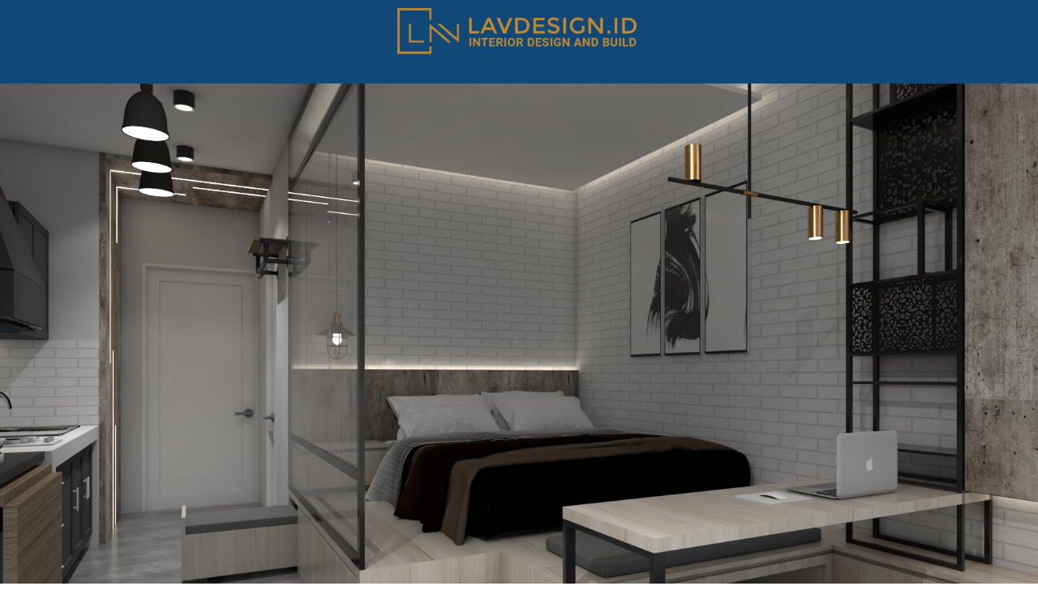

--- FILE ---
content_type: text/html; charset=UTF-8
request_url: https://lavdesign.id/promo-3/
body_size: 19249
content:
<!DOCTYPE html>
<html lang="en-US">
<head>
	<meta charset="UTF-8">
		<title>Promo 3 &#8211; lavdesign.id</title>
<meta name='robots' content='max-image-preview:large' />

<!-- Google Tag Manager for WordPress by gtm4wp.com -->
<script data-cfasync="false" data-pagespeed-no-defer type="text/javascript">
	var gtm4wp_datalayer_name = "dataLayer";
	var dataLayer = dataLayer || [];
</script>
<!-- End Google Tag Manager for WordPress by gtm4wp.com --><link rel='dns-prefetch' href='//www.googletagmanager.com' />
<link rel="alternate" type="application/rss+xml" title="lavdesign.id &raquo; Feed" href="https://lavdesign.id/feed/" />
<link rel="alternate" type="application/rss+xml" title="lavdesign.id &raquo; Comments Feed" href="https://lavdesign.id/comments/feed/" />
<link rel="alternate" title="oEmbed (JSON)" type="application/json+oembed" href="https://lavdesign.id/wp-json/oembed/1.0/embed?url=https%3A%2F%2Flavdesign.id%2Fpromo-3%2F" />
<link rel="alternate" title="oEmbed (XML)" type="text/xml+oembed" href="https://lavdesign.id/wp-json/oembed/1.0/embed?url=https%3A%2F%2Flavdesign.id%2Fpromo-3%2F&#038;format=xml" />
<style id='wp-img-auto-sizes-contain-inline-css' type='text/css'>
img:is([sizes=auto i],[sizes^="auto," i]){contain-intrinsic-size:3000px 1500px}
/*# sourceURL=wp-img-auto-sizes-contain-inline-css */
</style>

<style id='wp-emoji-styles-inline-css' type='text/css'>

	img.wp-smiley, img.emoji {
		display: inline !important;
		border: none !important;
		box-shadow: none !important;
		height: 1em !important;
		width: 1em !important;
		margin: 0 0.07em !important;
		vertical-align: -0.1em !important;
		background: none !important;
		padding: 0 !important;
	}
/*# sourceURL=wp-emoji-styles-inline-css */
</style>
<link rel='stylesheet' id='wp-block-library-css' href='https://lavdesign.id/wp-includes/css/dist/block-library/style.min.css?ver=6.9' type='text/css' media='all' />
<style id='global-styles-inline-css' type='text/css'>
:root{--wp--preset--aspect-ratio--square: 1;--wp--preset--aspect-ratio--4-3: 4/3;--wp--preset--aspect-ratio--3-4: 3/4;--wp--preset--aspect-ratio--3-2: 3/2;--wp--preset--aspect-ratio--2-3: 2/3;--wp--preset--aspect-ratio--16-9: 16/9;--wp--preset--aspect-ratio--9-16: 9/16;--wp--preset--color--black: #000000;--wp--preset--color--cyan-bluish-gray: #abb8c3;--wp--preset--color--white: #ffffff;--wp--preset--color--pale-pink: #f78da7;--wp--preset--color--vivid-red: #cf2e2e;--wp--preset--color--luminous-vivid-orange: #ff6900;--wp--preset--color--luminous-vivid-amber: #fcb900;--wp--preset--color--light-green-cyan: #7bdcb5;--wp--preset--color--vivid-green-cyan: #00d084;--wp--preset--color--pale-cyan-blue: #8ed1fc;--wp--preset--color--vivid-cyan-blue: #0693e3;--wp--preset--color--vivid-purple: #9b51e0;--wp--preset--gradient--vivid-cyan-blue-to-vivid-purple: linear-gradient(135deg,rgb(6,147,227) 0%,rgb(155,81,224) 100%);--wp--preset--gradient--light-green-cyan-to-vivid-green-cyan: linear-gradient(135deg,rgb(122,220,180) 0%,rgb(0,208,130) 100%);--wp--preset--gradient--luminous-vivid-amber-to-luminous-vivid-orange: linear-gradient(135deg,rgb(252,185,0) 0%,rgb(255,105,0) 100%);--wp--preset--gradient--luminous-vivid-orange-to-vivid-red: linear-gradient(135deg,rgb(255,105,0) 0%,rgb(207,46,46) 100%);--wp--preset--gradient--very-light-gray-to-cyan-bluish-gray: linear-gradient(135deg,rgb(238,238,238) 0%,rgb(169,184,195) 100%);--wp--preset--gradient--cool-to-warm-spectrum: linear-gradient(135deg,rgb(74,234,220) 0%,rgb(151,120,209) 20%,rgb(207,42,186) 40%,rgb(238,44,130) 60%,rgb(251,105,98) 80%,rgb(254,248,76) 100%);--wp--preset--gradient--blush-light-purple: linear-gradient(135deg,rgb(255,206,236) 0%,rgb(152,150,240) 100%);--wp--preset--gradient--blush-bordeaux: linear-gradient(135deg,rgb(254,205,165) 0%,rgb(254,45,45) 50%,rgb(107,0,62) 100%);--wp--preset--gradient--luminous-dusk: linear-gradient(135deg,rgb(255,203,112) 0%,rgb(199,81,192) 50%,rgb(65,88,208) 100%);--wp--preset--gradient--pale-ocean: linear-gradient(135deg,rgb(255,245,203) 0%,rgb(182,227,212) 50%,rgb(51,167,181) 100%);--wp--preset--gradient--electric-grass: linear-gradient(135deg,rgb(202,248,128) 0%,rgb(113,206,126) 100%);--wp--preset--gradient--midnight: linear-gradient(135deg,rgb(2,3,129) 0%,rgb(40,116,252) 100%);--wp--preset--font-size--small: 13px;--wp--preset--font-size--medium: 20px;--wp--preset--font-size--large: 36px;--wp--preset--font-size--x-large: 42px;--wp--preset--spacing--20: 0.44rem;--wp--preset--spacing--30: 0.67rem;--wp--preset--spacing--40: 1rem;--wp--preset--spacing--50: 1.5rem;--wp--preset--spacing--60: 2.25rem;--wp--preset--spacing--70: 3.38rem;--wp--preset--spacing--80: 5.06rem;--wp--preset--shadow--natural: 6px 6px 9px rgba(0, 0, 0, 0.2);--wp--preset--shadow--deep: 12px 12px 50px rgba(0, 0, 0, 0.4);--wp--preset--shadow--sharp: 6px 6px 0px rgba(0, 0, 0, 0.2);--wp--preset--shadow--outlined: 6px 6px 0px -3px rgb(255, 255, 255), 6px 6px rgb(0, 0, 0);--wp--preset--shadow--crisp: 6px 6px 0px rgb(0, 0, 0);}:where(.is-layout-flex){gap: 0.5em;}:where(.is-layout-grid){gap: 0.5em;}body .is-layout-flex{display: flex;}.is-layout-flex{flex-wrap: wrap;align-items: center;}.is-layout-flex > :is(*, div){margin: 0;}body .is-layout-grid{display: grid;}.is-layout-grid > :is(*, div){margin: 0;}:where(.wp-block-columns.is-layout-flex){gap: 2em;}:where(.wp-block-columns.is-layout-grid){gap: 2em;}:where(.wp-block-post-template.is-layout-flex){gap: 1.25em;}:where(.wp-block-post-template.is-layout-grid){gap: 1.25em;}.has-black-color{color: var(--wp--preset--color--black) !important;}.has-cyan-bluish-gray-color{color: var(--wp--preset--color--cyan-bluish-gray) !important;}.has-white-color{color: var(--wp--preset--color--white) !important;}.has-pale-pink-color{color: var(--wp--preset--color--pale-pink) !important;}.has-vivid-red-color{color: var(--wp--preset--color--vivid-red) !important;}.has-luminous-vivid-orange-color{color: var(--wp--preset--color--luminous-vivid-orange) !important;}.has-luminous-vivid-amber-color{color: var(--wp--preset--color--luminous-vivid-amber) !important;}.has-light-green-cyan-color{color: var(--wp--preset--color--light-green-cyan) !important;}.has-vivid-green-cyan-color{color: var(--wp--preset--color--vivid-green-cyan) !important;}.has-pale-cyan-blue-color{color: var(--wp--preset--color--pale-cyan-blue) !important;}.has-vivid-cyan-blue-color{color: var(--wp--preset--color--vivid-cyan-blue) !important;}.has-vivid-purple-color{color: var(--wp--preset--color--vivid-purple) !important;}.has-black-background-color{background-color: var(--wp--preset--color--black) !important;}.has-cyan-bluish-gray-background-color{background-color: var(--wp--preset--color--cyan-bluish-gray) !important;}.has-white-background-color{background-color: var(--wp--preset--color--white) !important;}.has-pale-pink-background-color{background-color: var(--wp--preset--color--pale-pink) !important;}.has-vivid-red-background-color{background-color: var(--wp--preset--color--vivid-red) !important;}.has-luminous-vivid-orange-background-color{background-color: var(--wp--preset--color--luminous-vivid-orange) !important;}.has-luminous-vivid-amber-background-color{background-color: var(--wp--preset--color--luminous-vivid-amber) !important;}.has-light-green-cyan-background-color{background-color: var(--wp--preset--color--light-green-cyan) !important;}.has-vivid-green-cyan-background-color{background-color: var(--wp--preset--color--vivid-green-cyan) !important;}.has-pale-cyan-blue-background-color{background-color: var(--wp--preset--color--pale-cyan-blue) !important;}.has-vivid-cyan-blue-background-color{background-color: var(--wp--preset--color--vivid-cyan-blue) !important;}.has-vivid-purple-background-color{background-color: var(--wp--preset--color--vivid-purple) !important;}.has-black-border-color{border-color: var(--wp--preset--color--black) !important;}.has-cyan-bluish-gray-border-color{border-color: var(--wp--preset--color--cyan-bluish-gray) !important;}.has-white-border-color{border-color: var(--wp--preset--color--white) !important;}.has-pale-pink-border-color{border-color: var(--wp--preset--color--pale-pink) !important;}.has-vivid-red-border-color{border-color: var(--wp--preset--color--vivid-red) !important;}.has-luminous-vivid-orange-border-color{border-color: var(--wp--preset--color--luminous-vivid-orange) !important;}.has-luminous-vivid-amber-border-color{border-color: var(--wp--preset--color--luminous-vivid-amber) !important;}.has-light-green-cyan-border-color{border-color: var(--wp--preset--color--light-green-cyan) !important;}.has-vivid-green-cyan-border-color{border-color: var(--wp--preset--color--vivid-green-cyan) !important;}.has-pale-cyan-blue-border-color{border-color: var(--wp--preset--color--pale-cyan-blue) !important;}.has-vivid-cyan-blue-border-color{border-color: var(--wp--preset--color--vivid-cyan-blue) !important;}.has-vivid-purple-border-color{border-color: var(--wp--preset--color--vivid-purple) !important;}.has-vivid-cyan-blue-to-vivid-purple-gradient-background{background: var(--wp--preset--gradient--vivid-cyan-blue-to-vivid-purple) !important;}.has-light-green-cyan-to-vivid-green-cyan-gradient-background{background: var(--wp--preset--gradient--light-green-cyan-to-vivid-green-cyan) !important;}.has-luminous-vivid-amber-to-luminous-vivid-orange-gradient-background{background: var(--wp--preset--gradient--luminous-vivid-amber-to-luminous-vivid-orange) !important;}.has-luminous-vivid-orange-to-vivid-red-gradient-background{background: var(--wp--preset--gradient--luminous-vivid-orange-to-vivid-red) !important;}.has-very-light-gray-to-cyan-bluish-gray-gradient-background{background: var(--wp--preset--gradient--very-light-gray-to-cyan-bluish-gray) !important;}.has-cool-to-warm-spectrum-gradient-background{background: var(--wp--preset--gradient--cool-to-warm-spectrum) !important;}.has-blush-light-purple-gradient-background{background: var(--wp--preset--gradient--blush-light-purple) !important;}.has-blush-bordeaux-gradient-background{background: var(--wp--preset--gradient--blush-bordeaux) !important;}.has-luminous-dusk-gradient-background{background: var(--wp--preset--gradient--luminous-dusk) !important;}.has-pale-ocean-gradient-background{background: var(--wp--preset--gradient--pale-ocean) !important;}.has-electric-grass-gradient-background{background: var(--wp--preset--gradient--electric-grass) !important;}.has-midnight-gradient-background{background: var(--wp--preset--gradient--midnight) !important;}.has-small-font-size{font-size: var(--wp--preset--font-size--small) !important;}.has-medium-font-size{font-size: var(--wp--preset--font-size--medium) !important;}.has-large-font-size{font-size: var(--wp--preset--font-size--large) !important;}.has-x-large-font-size{font-size: var(--wp--preset--font-size--x-large) !important;}
/*# sourceURL=global-styles-inline-css */
</style>

<style id='classic-theme-styles-inline-css' type='text/css'>
/*! This file is auto-generated */
.wp-block-button__link{color:#fff;background-color:#32373c;border-radius:9999px;box-shadow:none;text-decoration:none;padding:calc(.667em + 2px) calc(1.333em + 2px);font-size:1.125em}.wp-block-file__button{background:#32373c;color:#fff;text-decoration:none}
/*# sourceURL=/wp-includes/css/classic-themes.min.css */
</style>
<link rel='stylesheet' id='hello-elementor-css' href='https://lavdesign.id/wp-content/themes/hello-elementor/style.min.css?ver=2.3.1' type='text/css' media='all' />
<link rel='stylesheet' id='hello-elementor-theme-style-css' href='https://lavdesign.id/wp-content/themes/hello-elementor/theme.min.css?ver=2.3.1' type='text/css' media='all' />
<link rel='stylesheet' id='elementor-icons-ekiticons-css' href='https://lavdesign.id/wp-content/plugins/elementskit-lite/modules/elementskit-icon-pack/assets/css/ekiticons.css?ver=2.5.5' type='text/css' media='all' />
<link rel='stylesheet' id='elementor-icons-css' href='https://lavdesign.id/wp-content/plugins/elementor/assets/lib/eicons/css/elementor-icons.min.css?ver=5.11.0' type='text/css' media='all' />
<link rel='stylesheet' id='elementor-animations-css' href='https://lavdesign.id/wp-content/plugins/elementor/assets/lib/animations/animations.min.css?ver=3.1.4' type='text/css' media='all' />
<link rel='stylesheet' id='elementor-frontend-css' href='https://lavdesign.id/wp-content/plugins/elementor/assets/css/frontend.min.css?ver=3.1.4' type='text/css' media='all' />
<link rel='stylesheet' id='elementor-post-6-css' href='https://lavdesign.id/wp-content/uploads/elementor/css/post-6.css?ver=1615783817' type='text/css' media='all' />
<link rel='stylesheet' id='elementor-pro-css' href='https://lavdesign.id/wp-content/plugins/elementor-pro/assets/css/frontend.min.css?ver=3.0.9' type='text/css' media='all' />
<link rel='stylesheet' id='eihe-front-style-css' href='https://lavdesign.id/wp-content/plugins/image-hover-effects-addon-for-elementor/assets/style.min.css?ver=1.3.3' type='text/css' media='all' />
<link rel='stylesheet' id='elementor-global-css' href='https://lavdesign.id/wp-content/uploads/elementor/css/global.css?ver=1615783817' type='text/css' media='all' />
<link rel='stylesheet' id='elementor-post-1515-css' href='https://lavdesign.id/wp-content/uploads/elementor/css/post-1515.css?ver=1631695348' type='text/css' media='all' />
<link rel='stylesheet' id='ekit-widget-styles-css' href='https://lavdesign.id/wp-content/plugins/elementskit-lite/widgets/init/assets/css/widget-styles.css?ver=2.5.5' type='text/css' media='all' />
<link rel='stylesheet' id='ekit-responsive-css' href='https://lavdesign.id/wp-content/plugins/elementskit-lite/widgets/init/assets/css/responsive.css?ver=2.5.5' type='text/css' media='all' />
<link rel='stylesheet' id='google-fonts-1-css' href='https://fonts.googleapis.com/css?family=Montserrat%3A100%2C100italic%2C200%2C200italic%2C300%2C300italic%2C400%2C400italic%2C500%2C500italic%2C600%2C600italic%2C700%2C700italic%2C800%2C800italic%2C900%2C900italic%7CRoboto+Slab%3A100%2C100italic%2C200%2C200italic%2C300%2C300italic%2C400%2C400italic%2C500%2C500italic%2C600%2C600italic%2C700%2C700italic%2C800%2C800italic%2C900%2C900italic%7CRoboto%3A100%2C100italic%2C200%2C200italic%2C300%2C300italic%2C400%2C400italic%2C500%2C500italic%2C600%2C600italic%2C700%2C700italic%2C800%2C800italic%2C900%2C900italic&#038;ver=6.9' type='text/css' media='all' />
<link rel='stylesheet' id='elementor-icons-shared-0-css' href='https://lavdesign.id/wp-content/plugins/elementor/assets/lib/font-awesome/css/fontawesome.min.css?ver=5.15.1' type='text/css' media='all' />
<link rel='stylesheet' id='elementor-icons-fa-regular-css' href='https://lavdesign.id/wp-content/plugins/elementor/assets/lib/font-awesome/css/regular.min.css?ver=5.15.1' type='text/css' media='all' />
<link rel='stylesheet' id='elementor-icons-fa-solid-css' href='https://lavdesign.id/wp-content/plugins/elementor/assets/lib/font-awesome/css/solid.min.css?ver=5.15.1' type='text/css' media='all' />
<script type="text/javascript" src="https://lavdesign.id/wp-includes/js/jquery/jquery.min.js?ver=3.7.1" id="jquery-core-js"></script>
<script type="text/javascript" src="https://lavdesign.id/wp-includes/js/jquery/jquery-migrate.min.js?ver=3.4.1" id="jquery-migrate-js"></script>
<link rel="https://api.w.org/" href="https://lavdesign.id/wp-json/" /><link rel="alternate" title="JSON" type="application/json" href="https://lavdesign.id/wp-json/wp/v2/pages/1515" /><link rel="EditURI" type="application/rsd+xml" title="RSD" href="https://lavdesign.id/xmlrpc.php?rsd" />
<meta name="generator" content="WordPress 6.9" />
<link rel="canonical" href="https://lavdesign.id/promo-3/" />
<link rel='shortlink' href='https://lavdesign.id/?p=1515' />
<meta name="generator" content="Site Kit by Google 1.136.0" />
<!--BEGIN: TRACKING CODE MANAGER BY INTELLYWP.COM IN HEAD//-->
<!-- Meta Pixel Code -->
<script>
!function(f,b,e,v,n,t,s)
{if(f.fbq)return;n=f.fbq=function(){n.callMethod?
n.callMethod.apply(n,arguments):n.queue.push(arguments)};
if(!f._fbq)f._fbq=n;n.push=n;n.loaded=!0;n.version='2.0';
n.queue=[];t=b.createElement(e);t.async=!0;
t.src=v;s=b.getElementsByTagName(e)[0];
s.parentNode.insertBefore(t,s)}(window, document,'script',
'https://connect.facebook.net/en_US/fbevents.js');
fbq('init', '3349286608632603');
fbq('track', 'PageView');
</script>
<noscript><img height="1" width="1" style="display:none"
src="https://www.facebook.com/tr?id=3349286608632603&ev=PageView&noscript=1"
/></noscript>
<!-- End Meta Pixel Code -->
<!-- Meta Pixel Code -->
<script>
!function(f,b,e,v,n,t,s)
{if(f.fbq)return;n=f.fbq=function(){n.callMethod?
n.callMethod.apply(n,arguments):n.queue.push(arguments)};
if(!f._fbq)f._fbq=n;n.push=n;n.loaded=!0;n.version='2.0';
n.queue=[];t=b.createElement(e);t.async=!0;
t.src=v;s=b.getElementsByTagName(e)[0];
s.parentNode.insertBefore(t,s)}(window, document,'script',
'https://connect.facebook.net/en_US/fbevents.js');
fbq('init', '2796589477331482');
fbq('track', 'PageView');
</script>
<noscript><img height="1" width="1" style="display:none"
src="https://www.facebook.com/tr?id=2796589477331482&ev=PageView&noscript=1"
/></noscript>
<!-- End Meta Pixel Code -->
<!-- Meta Pixel Code -->
<script>
!function(f,b,e,v,n,t,s)
{if(f.fbq)return;n=f.fbq=function(){n.callMethod?
n.callMethod.apply(n,arguments):n.queue.push(arguments)};
if(!f._fbq)f._fbq=n;n.push=n;n.loaded=!0;n.version='2.0';
n.queue=[];t=b.createElement(e);t.async=!0;
t.src=v;s=b.getElementsByTagName(e)[0];
s.parentNode.insertBefore(t,s)}(window, document,'script',
'https://connect.facebook.net/en_US/fbevents.js');
fbq('init', '168041405422483');
fbq('track', 'PageView');
</script>
<noscript><img height="1" width="1" style="display:none"
src="https://www.facebook.com/tr?id=168041405422483&ev=PageView&noscript=1"
/></noscript>
<!-- End Meta Pixel Code -->
<!--END: https://wordpress.org/plugins/tracking-code-manager IN HEAD//-->
<!-- Google Tag Manager for WordPress by gtm4wp.com -->
<!-- GTM Container placement set to manual -->
<script data-cfasync="false" data-pagespeed-no-defer type="text/javascript">
	const console_cmd = console.warn || console.log;
	var dataLayer_content = {"pagePostType":"page","pagePostType2":"single-page","pagePostAuthor":"lavdsign@gmail.com"};
	dataLayer.push( dataLayer_content );
</script>
<script data-cfasync="false">
(function(w,d,s,l,i){w[l]=w[l]||[];w[l].push({'gtm.start':
new Date().getTime(),event:'gtm.js'});var f=d.getElementsByTagName(s)[0],
j=d.createElement(s),dl=l!='dataLayer'?'&l='+l:'';j.async=true;j.src=
'//www.googletagmanager.com/gtm.'+'js?id='+i+dl;f.parentNode.insertBefore(j,f);
})(window,document,'script','dataLayer','GTM-NCH57MR');
</script>
<!-- End Google Tag Manager -->
<!-- End Google Tag Manager for WordPress by gtm4wp.com --><meta name="generator" content="Powered by Slider Revolution 6.5.19 - responsive, Mobile-Friendly Slider Plugin for WordPress with comfortable drag and drop interface." />
<link rel="icon" href="https://lavdesign.id/wp-content/uploads/2021/03/cropped-Site-32x32.png" sizes="32x32" />
<link rel="icon" href="https://lavdesign.id/wp-content/uploads/2021/03/cropped-Site-192x192.png" sizes="192x192" />
<link rel="apple-touch-icon" href="https://lavdesign.id/wp-content/uploads/2021/03/cropped-Site-180x180.png" />
<meta name="msapplication-TileImage" content="https://lavdesign.id/wp-content/uploads/2021/03/cropped-Site-270x270.png" />
<script>function setREVStartSize(e){
			//window.requestAnimationFrame(function() {
				window.RSIW = window.RSIW===undefined ? window.innerWidth : window.RSIW;
				window.RSIH = window.RSIH===undefined ? window.innerHeight : window.RSIH;
				try {
					var pw = document.getElementById(e.c).parentNode.offsetWidth,
						newh;
					pw = pw===0 || isNaN(pw) ? window.RSIW : pw;
					e.tabw = e.tabw===undefined ? 0 : parseInt(e.tabw);
					e.thumbw = e.thumbw===undefined ? 0 : parseInt(e.thumbw);
					e.tabh = e.tabh===undefined ? 0 : parseInt(e.tabh);
					e.thumbh = e.thumbh===undefined ? 0 : parseInt(e.thumbh);
					e.tabhide = e.tabhide===undefined ? 0 : parseInt(e.tabhide);
					e.thumbhide = e.thumbhide===undefined ? 0 : parseInt(e.thumbhide);
					e.mh = e.mh===undefined || e.mh=="" || e.mh==="auto" ? 0 : parseInt(e.mh,0);
					if(e.layout==="fullscreen" || e.l==="fullscreen")
						newh = Math.max(e.mh,window.RSIH);
					else{
						e.gw = Array.isArray(e.gw) ? e.gw : [e.gw];
						for (var i in e.rl) if (e.gw[i]===undefined || e.gw[i]===0) e.gw[i] = e.gw[i-1];
						e.gh = e.el===undefined || e.el==="" || (Array.isArray(e.el) && e.el.length==0)? e.gh : e.el;
						e.gh = Array.isArray(e.gh) ? e.gh : [e.gh];
						for (var i in e.rl) if (e.gh[i]===undefined || e.gh[i]===0) e.gh[i] = e.gh[i-1];
											
						var nl = new Array(e.rl.length),
							ix = 0,
							sl;
						e.tabw = e.tabhide>=pw ? 0 : e.tabw;
						e.thumbw = e.thumbhide>=pw ? 0 : e.thumbw;
						e.tabh = e.tabhide>=pw ? 0 : e.tabh;
						e.thumbh = e.thumbhide>=pw ? 0 : e.thumbh;
						for (var i in e.rl) nl[i] = e.rl[i]<window.RSIW ? 0 : e.rl[i];
						sl = nl[0];
						for (var i in nl) if (sl>nl[i] && nl[i]>0) { sl = nl[i]; ix=i;}
						var m = pw>(e.gw[ix]+e.tabw+e.thumbw) ? 1 : (pw-(e.tabw+e.thumbw)) / (e.gw[ix]);
						newh =  (e.gh[ix] * m) + (e.tabh + e.thumbh);
					}
					var el = document.getElementById(e.c);
					if (el!==null && el) el.style.height = newh+"px";
					el = document.getElementById(e.c+"_wrapper");
					if (el!==null && el) {
						el.style.height = newh+"px";
						el.style.display = "block";
					}
				} catch(e){
					console.log("Failure at Presize of Slider:" + e)
				}
			//});
		  };</script>
		<style type="text/css" id="wp-custom-css">
			.page-id-1502 .site-header{
display: none!important;
}		</style>
			<meta name="viewport" content="width=device-width, initial-scale=1.0, viewport-fit=cover" /><link rel='stylesheet' id='elementor-gallery-css' href='https://lavdesign.id/wp-content/plugins/elementor/assets/lib/e-gallery/css/e-gallery.min.css?ver=1.2.0' type='text/css' media='all' />
<link rel='stylesheet' id='rs-plugin-settings-css' href='https://lavdesign.id/wp-content/plugins/revslider/public/assets/css/rs6.css?ver=6.5.19' type='text/css' media='all' />
<style id='rs-plugin-settings-inline-css' type='text/css'>
#rs-demo-id {}
/*# sourceURL=rs-plugin-settings-inline-css */
</style>
</head>
<body class="wp-singular page-template page-template-elementor_canvas page page-id-1515 wp-custom-logo wp-theme-hello-elementor elementor-default elementor-template-canvas elementor-kit-6 elementor-page elementor-page-1515">
	
<!-- GTM Container placement set to manual -->
<!-- Google Tag Manager (noscript) -->
<noscript><iframe src="https://www.googletagmanager.com/ns.html?id=GTM-NCH57MR"
height="0" width="0" style="display:none;visibility:hidden" aria-hidden="true"></iframe></noscript>
<!-- End Google Tag Manager (noscript) -->
<!-- GTM Container placement set to manual -->
<!-- Google Tag Manager (noscript) -->		<div data-elementor-type="wp-page" data-elementor-id="1515" class="elementor elementor-1515" data-elementor-settings="[]">
							<div class="elementor-section-wrap">
							<section class="elementor-section elementor-top-section elementor-element elementor-element-8347adc elementor-section-height-min-height elementor-section-boxed elementor-section-height-default elementor-section-items-middle" data-id="8347adc" data-element_type="section" data-settings="{&quot;background_background&quot;:&quot;classic&quot;}">
						<div class="elementor-container elementor-column-gap-default">
					<div class="elementor-column elementor-col-100 elementor-top-column elementor-element elementor-element-2aefd52" data-id="2aefd52" data-element_type="column">
			<div class="elementor-widget-wrap elementor-element-populated">
								<div class="elementor-element elementor-element-a62ecc1 elementor-widget elementor-widget-image" data-id="a62ecc1" data-element_type="widget" data-widget_type="image.default">
				<div class="elementor-widget-container">
					<div class="elementor-image">
										<img decoding="async" width="300" height="63" src="https://lavdesign.id/wp-content/uploads/2021/03/LogoLav3-300x63.png" class="attachment-medium size-medium" alt="" srcset="https://lavdesign.id/wp-content/uploads/2021/03/LogoLav3-300x63.png 300w, https://lavdesign.id/wp-content/uploads/2021/03/LogoLav3-768x162.png 768w, https://lavdesign.id/wp-content/uploads/2021/03/LogoLav3.png 1000w" sizes="(max-width: 300px) 100vw, 300px" />											</div>
				</div>
				</div>
				<div class="elementor-element elementor-element-0b295a9 elementor-widget elementor-widget-html" data-id="0b295a9" data-element_type="widget" data-widget_type="html.default">
				<div class="elementor-widget-container">
			<!-- Facebook Pixel Code -->
<script>
  !function(f,b,e,v,n,t,s)
  {if(f.fbq)return;n=f.fbq=function(){n.callMethod?
  n.callMethod.apply(n,arguments):n.queue.push(arguments)};
  if(!f._fbq)f._fbq=n;n.push=n;n.loaded=!0;n.version='2.0';
  n.queue=[];t=b.createElement(e);t.async=!0;
  t.src=v;s=b.getElementsByTagName(e)[0];
  s.parentNode.insertBefore(t,s)}(window, document,'script',
  'https://connect.facebook.net/en_US/fbevents.js');
  fbq('init', '986891635405675');
  fbq('track', 'PageView');
  fbq('track', 'ViewContent');
</script>
<noscript><img decoding="async" height="1" width="1" style="display:none"
  src="https://www.facebook.com/tr?id=986891635405675&ev=PageView&noscript=1"
/></noscript>
<!-- End Facebook Pixel Code -->
		</div>
				</div>
					</div>
		</div>
							</div>
		</section>
				<section class="elementor-section elementor-top-section elementor-element elementor-element-84b31ae elementor-section-full_width elementor-section-height-min-height elementor-section-height-default elementor-section-items-middle" data-id="84b31ae" data-element_type="section" data-settings="{&quot;background_background&quot;:&quot;slideshow&quot;,&quot;background_slideshow_gallery&quot;:[{&quot;id&quot;:1531,&quot;url&quot;:&quot;http:\/\/lavdesign.id\/wp-content\/uploads\/2021\/07\/Promo-3-1.png&quot;},{&quot;id&quot;:1532,&quot;url&quot;:&quot;http:\/\/lavdesign.id\/wp-content\/uploads\/2021\/07\/Promo-3-2.png&quot;},{&quot;id&quot;:1533,&quot;url&quot;:&quot;http:\/\/lavdesign.id\/wp-content\/uploads\/2021\/07\/Promo-3-3.png&quot;},{&quot;id&quot;:1534,&quot;url&quot;:&quot;http:\/\/lavdesign.id\/wp-content\/uploads\/2021\/07\/Promo-3-4.png&quot;},{&quot;id&quot;:1535,&quot;url&quot;:&quot;http:\/\/lavdesign.id\/wp-content\/uploads\/2021\/07\/Promo-3-5.png&quot;}],&quot;background_slideshow_slide_duration&quot;:6000,&quot;background_slideshow_slide_transition&quot;:&quot;slide_right&quot;,&quot;background_slideshow_transition_duration&quot;:1000,&quot;background_slideshow_loop&quot;:&quot;yes&quot;}">
							<div class="elementor-background-overlay"></div>
							<div class="elementor-container elementor-column-gap-default">
					<div class="elementor-column elementor-col-100 elementor-top-column elementor-element elementor-element-92dea96" data-id="92dea96" data-element_type="column">
			<div class="elementor-widget-wrap">
									</div>
		</div>
							</div>
		</section>
				<section class="elementor-section elementor-top-section elementor-element elementor-element-56bb694 elementor-section-boxed elementor-section-height-default elementor-section-height-default" data-id="56bb694" data-element_type="section">
						<div class="elementor-container elementor-column-gap-default">
					<div class="elementor-column elementor-col-100 elementor-top-column elementor-element elementor-element-cb69206" data-id="cb69206" data-element_type="column">
			<div class="elementor-widget-wrap elementor-element-populated">
								<div class="elementor-element elementor-element-2e7e851 elementor-widget elementor-widget-heading" data-id="2e7e851" data-element_type="widget" data-widget_type="heading.default">
				<div class="elementor-widget-container">
			<h3 class="elementor-heading-title elementor-size-default">PROMO SPECIAL DI BULAN INI</h3>		</div>
				</div>
				<div class="elementor-element elementor-element-8f7376d elementor-headline--style-highlight elementor-widget elementor-widget-animated-headline" data-id="8f7376d" data-element_type="widget" data-settings="{&quot;highlighted_text&quot;:&quot;20 JUTA&quot;,&quot;headline_style&quot;:&quot;highlight&quot;,&quot;marker&quot;:&quot;circle&quot;}" data-widget_type="animated-headline.default">
				<div class="elementor-widget-container">
					<h2 class="elementor-headline">
							<span class="elementor-headline-plain-text elementor-headline-text-wrapper">DISC. LEBIH DARI</span>
						<span class="elementor-headline-dynamic-wrapper elementor-headline-text-wrapper"></span>
							<span class="elementor-headline-plain-text elementor-headline-text-wrapper"><BR>DENGAN GARANSI MUTU 10 THN</span>
					</h2>
				</div>
				</div>
				<div class="elementor-element elementor-element-7587c3a elementor-mobile-align-center elementor-align-center elementor-widget elementor-widget-button" data-id="7587c3a" data-element_type="widget" data-widget_type="button.default">
				<div class="elementor-widget-container">
					<div class="elementor-button-wrapper">
			<a href="#register" class="elementor-button-link elementor-button elementor-size-sm" role="button">
						<span class="elementor-button-content-wrapper">
						<span class="elementor-button-text">REGISTRASI SEKARANG</span>
		</span>
					</a>
		</div>
				</div>
				</div>
					</div>
		</div>
							</div>
		</section>
				<section class="elementor-section elementor-top-section elementor-element elementor-element-a8d660d elementor-section-height-min-height elementor-section-boxed elementor-section-height-default elementor-section-items-middle" data-id="a8d660d" data-element_type="section" data-settings="{&quot;background_background&quot;:&quot;classic&quot;}">
						<div class="elementor-container elementor-column-gap-default">
					<div class="elementor-column elementor-col-100 elementor-top-column elementor-element elementor-element-0b7fa21" data-id="0b7fa21" data-element_type="column">
			<div class="elementor-widget-wrap elementor-element-populated">
								<div class="elementor-element elementor-element-af3b401 elementor-widget elementor-widget-heading" data-id="af3b401" data-element_type="widget" data-widget_type="heading.default">
				<div class="elementor-widget-container">
			<h2 class="elementor-heading-title elementor-size-default">Mengapa LAV Design?</h2>		</div>
				</div>
				<section class="elementor-section elementor-inner-section elementor-element elementor-element-8d8af45 elementor-section-boxed elementor-section-height-default elementor-section-height-default" data-id="8d8af45" data-element_type="section">
						<div class="elementor-container elementor-column-gap-default">
					<div class="elementor-column elementor-col-25 elementor-inner-column elementor-element elementor-element-704060a" data-id="704060a" data-element_type="column">
			<div class="elementor-widget-wrap elementor-element-populated">
								<div class="elementor-element elementor-element-f41b641 elementor-view-default elementor-position-top elementor-vertical-align-top elementor-widget elementor-widget-icon-box" data-id="f41b641" data-element_type="widget" data-widget_type="icon-box.default">
				<div class="elementor-widget-container">
					<div class="elementor-icon-box-wrapper">
						<div class="elementor-icon-box-icon">
				<span class="elementor-icon elementor-animation-" >
				<i aria-hidden="true" class="far fa-calendar-check"></i>				</span>
			</div>
						<div class="elementor-icon-box-content">
				<h4 class="elementor-icon-box-title">
					<span >JAMINAN 6 MINGGU SELESAI</span>
				</h4>
								<p class="elementor-icon-box-description">Setelah finalisasi desain, rumah Anda akan siap dihuni dalam 6 minggu atau LAVDesign.id akan memberikan diskon tambahan.*</p>
							</div>
		</div>
				</div>
				</div>
					</div>
		</div>
				<div class="elementor-column elementor-col-25 elementor-inner-column elementor-element elementor-element-8e99881" data-id="8e99881" data-element_type="column">
			<div class="elementor-widget-wrap elementor-element-populated">
								<div class="elementor-element elementor-element-834879f elementor-view-default elementor-position-top elementor-vertical-align-top elementor-widget elementor-widget-icon-box" data-id="834879f" data-element_type="widget" data-widget_type="icon-box.default">
				<div class="elementor-widget-container">
					<div class="elementor-icon-box-wrapper">
						<div class="elementor-icon-box-icon">
				<span class="elementor-icon elementor-animation-" >
				<i aria-hidden="true" class="fas fa-thumbs-up"></i>				</span>
			</div>
						<div class="elementor-icon-box-content">
				<h4 class="elementor-icon-box-title">
					<span >GARANSI 10 TAHUN</span>
				</h4>
								<p class="elementor-icon-box-description"><br><br>Hanya LAVDesign.id yang memberikan garansi 10 tahun untuk seluruh custom furnitur kami. **</p>
							</div>
		</div>
				</div>
				</div>
					</div>
		</div>
				<div class="elementor-column elementor-col-25 elementor-inner-column elementor-element elementor-element-d0d255b" data-id="d0d255b" data-element_type="column">
			<div class="elementor-widget-wrap elementor-element-populated">
								<div class="elementor-element elementor-element-c542e92 elementor-view-default elementor-position-top elementor-vertical-align-top elementor-widget elementor-widget-icon-box" data-id="c542e92" data-element_type="widget" data-widget_type="icon-box.default">
				<div class="elementor-widget-container">
					<div class="elementor-icon-box-wrapper">
						<div class="elementor-icon-box-icon">
				<span class="elementor-icon elementor-animation-" >
				<i aria-hidden="true" class="far fa-credit-card"></i>				</span>
			</div>
						<div class="elementor-icon-box-content">
				<h4 class="elementor-icon-box-title">
					<span >SISTEM PEMBAYARAN CICILAN</span>
				</h4>
								<p class="elementor-icon-box-description">LAVDesign.id menghadirkan metode cicilan untuk memudahkan Anda mewujudkan hunian impian Anda.</p>
							</div>
		</div>
				</div>
				</div>
					</div>
		</div>
				<div class="elementor-column elementor-col-25 elementor-inner-column elementor-element elementor-element-6322fee" data-id="6322fee" data-element_type="column">
			<div class="elementor-widget-wrap elementor-element-populated">
								<div class="elementor-element elementor-element-343f852 elementor-view-default elementor-position-top elementor-vertical-align-top elementor-widget elementor-widget-icon-box" data-id="343f852" data-element_type="widget" data-widget_type="icon-box.default">
				<div class="elementor-widget-container">
					<div class="elementor-icon-box-wrapper">
						<div class="elementor-icon-box-icon">
				<span class="elementor-icon elementor-animation-" >
				<i aria-hidden="true" class="far fa-eye"></i>				</span>
			</div>
						<div class="elementor-icon-box-content">
				<h4 class="elementor-icon-box-title">
					<span >HARGA TRANSPARAN</span>
				</h4>
								<p class="elementor-icon-box-description"><br>No Hidden Fees. LAVDesign.id akan selalu merinci tiap item pekerjaan secara jelas dengan harga yang kompetitif.</p>
							</div>
		</div>
				</div>
				</div>
					</div>
		</div>
							</div>
		</section>
				<section class="elementor-section elementor-inner-section elementor-element elementor-element-c85efb3 elementor-section-boxed elementor-section-height-default elementor-section-height-default" data-id="c85efb3" data-element_type="section">
						<div class="elementor-container elementor-column-gap-default">
					<div class="elementor-column elementor-col-25 elementor-inner-column elementor-element elementor-element-0a0ff3e" data-id="0a0ff3e" data-element_type="column">
			<div class="elementor-widget-wrap elementor-element-populated">
								<div class="elementor-element elementor-element-4d58f11 elementor-view-default elementor-position-top elementor-vertical-align-top elementor-widget elementor-widget-icon-box" data-id="4d58f11" data-element_type="widget" data-widget_type="icon-box.default">
				<div class="elementor-widget-container">
					<div class="elementor-icon-box-wrapper">
						<div class="elementor-icon-box-icon">
				<span class="elementor-icon elementor-animation-" >
				<i aria-hidden="true" class="fas fa-balance-scale"></i>				</span>
			</div>
						<div class="elementor-icon-box-content">
				<h4 class="elementor-icon-box-title">
					<span >HARGA KOMPETITIF</span>
				</h4>
								<p class="elementor-icon-box-description">LAVDesign.id melakukan proses desain hingga produksi di workshop profesional milik LAVDesign.id (tanpa Subkon).</p>
							</div>
		</div>
				</div>
				</div>
					</div>
		</div>
				<div class="elementor-column elementor-col-25 elementor-inner-column elementor-element elementor-element-3bbdc6f" data-id="3bbdc6f" data-element_type="column">
			<div class="elementor-widget-wrap elementor-element-populated">
								<div class="elementor-element elementor-element-8b866df elementor-view-default elementor-position-top elementor-vertical-align-top elementor-widget elementor-widget-icon-box" data-id="8b866df" data-element_type="widget" data-widget_type="icon-box.default">
				<div class="elementor-widget-container">
					<div class="elementor-icon-box-wrapper">
						<div class="elementor-icon-box-icon">
				<span class="elementor-icon elementor-animation-" >
				<i aria-hidden="true" class="far fa-hand-peace"></i>				</span>
			</div>
						<div class="elementor-icon-box-content">
				<h4 class="elementor-icon-box-title">
					<span >EFISIEN DAN MULTIFUNGSI</span>
				</h4>
								<p class="elementor-icon-box-description">Disesuaikan dengan kebutuhan Anda, LAVDesign.id dapat mendesain dan membuat furnitur multifungsi untuk hunian yang efisien dan modern.</p>
							</div>
		</div>
				</div>
				</div>
					</div>
		</div>
				<div class="elementor-column elementor-col-25 elementor-inner-column elementor-element elementor-element-19a9775" data-id="19a9775" data-element_type="column">
			<div class="elementor-widget-wrap elementor-element-populated">
								<div class="elementor-element elementor-element-b827f65 elementor-view-default elementor-position-top elementor-vertical-align-top elementor-widget elementor-widget-icon-box" data-id="b827f65" data-element_type="widget" data-widget_type="icon-box.default">
				<div class="elementor-widget-container">
					<div class="elementor-icon-box-wrapper">
						<div class="elementor-icon-box-icon">
				<span class="elementor-icon elementor-animation-" >
				<i aria-hidden="true" class="fas fa-pencil-ruler"></i>				</span>
			</div>
						<div class="elementor-icon-box-content">
				<h4 class="elementor-icon-box-title">
					<span >GRATIS BIAYA DESAIN</span>
				</h4>
								<p class="elementor-icon-box-description">Ceritakan ide hunian impian Anda, LAVDesign.id akan mewujudkannya ke bentuk visual dan mewujudkannya tanpa di kenakan biaya design fee.</p>
							</div>
		</div>
				</div>
				</div>
					</div>
		</div>
				<div class="elementor-column elementor-col-25 elementor-inner-column elementor-element elementor-element-38c3f53" data-id="38c3f53" data-element_type="column">
			<div class="elementor-widget-wrap elementor-element-populated">
								<div class="elementor-element elementor-element-95b1ba2 elementor-view-default elementor-position-top elementor-vertical-align-top elementor-widget elementor-widget-icon-box" data-id="95b1ba2" data-element_type="widget" data-widget_type="icon-box.default">
				<div class="elementor-widget-container">
					<div class="elementor-icon-box-wrapper">
						<div class="elementor-icon-box-icon">
				<span class="elementor-icon elementor-animation-" >
				<i aria-hidden="true" class="far fa-gem"></i>				</span>
			</div>
						<div class="elementor-icon-box-content">
				<h4 class="elementor-icon-box-title">
					<span >TENAGA PROFESIONAL</span>
				</h4>
								<p class="elementor-icon-box-description">Ditangani oleh Designer Interior dan Project Manager yang expert dibidangnya.</p>
							</div>
		</div>
				</div>
				</div>
					</div>
		</div>
							</div>
		</section>
				<div class="elementor-element elementor-element-b1ad923 elementor-widget elementor-widget-text-editor" data-id="b1ad923" data-element_type="widget" data-widget_type="text-editor.default">
				<div class="elementor-widget-container">
					<div class="elementor-text-editor elementor-clearfix"><ul><li>*Jaminan 6 minggu hanya berlaku untuk pengerjaan custom furnitur luas 70m2 / 1 Lantai, diluar pengerjaan sipil.</li><li>** Garansi berlaku untuk kerusakan yang disebabkan oleh kesalahan produksi</li></ul></div>
				</div>
				</div>
					</div>
		</div>
							</div>
		</section>
				<section class="elementor-section elementor-top-section elementor-element elementor-element-5e58c0f elementor-section-height-min-height elementor-section-boxed elementor-section-height-default elementor-section-items-middle" data-id="5e58c0f" data-element_type="section" data-settings="{&quot;background_background&quot;:&quot;classic&quot;}">
						<div class="elementor-container elementor-column-gap-default">
					<div class="elementor-column elementor-col-100 elementor-top-column elementor-element elementor-element-12159bf" data-id="12159bf" data-element_type="column">
			<div class="elementor-widget-wrap elementor-element-populated">
								<div class="elementor-element elementor-element-46982e1 elementor-widget elementor-widget-menu-anchor" data-id="46982e1" data-element_type="widget" data-widget_type="menu-anchor.default">
				<div class="elementor-widget-container">
					<div id="projects" class="elementor-menu-anchor"></div>
				</div>
				</div>
				<div class="elementor-element elementor-element-31ad22c elementor-widget elementor-widget-heading" data-id="31ad22c" data-element_type="widget" data-widget_type="heading.default">
				<div class="elementor-widget-container">
			<h2 class="elementor-heading-title elementor-size-default">PROYEK KAMI</h2>		</div>
				</div>
				<div class="elementor-element elementor-element-7526b2a elementor-widget elementor-widget-gallery" data-id="7526b2a" data-element_type="widget" data-settings="{&quot;aspect_ratio&quot;:&quot;4:3&quot;,&quot;lazyload&quot;:&quot;yes&quot;,&quot;gallery_layout&quot;:&quot;grid&quot;,&quot;columns&quot;:4,&quot;columns_tablet&quot;:2,&quot;columns_mobile&quot;:1,&quot;gap&quot;:{&quot;unit&quot;:&quot;px&quot;,&quot;size&quot;:10,&quot;sizes&quot;:[]},&quot;gap_tablet&quot;:{&quot;unit&quot;:&quot;px&quot;,&quot;size&quot;:10,&quot;sizes&quot;:[]},&quot;gap_mobile&quot;:{&quot;unit&quot;:&quot;px&quot;,&quot;size&quot;:10,&quot;sizes&quot;:[]},&quot;link_to&quot;:&quot;file&quot;,&quot;overlay_background&quot;:&quot;yes&quot;,&quot;content_hover_animation&quot;:&quot;fade-in&quot;}" data-widget_type="gallery.default">
				<div class="elementor-widget-container">
					<div class="elementor-gallery__container">
							<a class="e-gallery-item elementor-gallery-item elementor-animated-content" href="https://lavdesign.id/wp-content/uploads/2021/03/Pejaten-Cover.jpg" data-elementor-open-lightbox="yes" data-elementor-lightbox-slideshow="all-7526b2a">
					<div class="e-gallery-image elementor-gallery-item__image" data-thumbnail="https://lavdesign.id/wp-content/uploads/2021/03/Pejaten-Cover-300x300.jpg" data-width="300" data-height="300" alt="" ></div>
										<div class="elementor-gallery-item__overlay"></div>
														</a>
							<a class="e-gallery-item elementor-gallery-item elementor-animated-content" href="https://lavdesign.id/wp-content/uploads/2021/03/Paradise-Bejo-Cover.jpg" data-elementor-open-lightbox="yes" data-elementor-lightbox-slideshow="all-7526b2a">
					<div class="e-gallery-image elementor-gallery-item__image" data-thumbnail="https://lavdesign.id/wp-content/uploads/2021/03/Paradise-Bejo-Cover-300x225.jpg" data-width="300" data-height="225" alt="" ></div>
										<div class="elementor-gallery-item__overlay"></div>
														</a>
							<a class="e-gallery-item elementor-gallery-item elementor-animated-content" href="https://lavdesign.id/wp-content/uploads/2021/03/Bedroom-Cover.jpg" data-elementor-open-lightbox="yes" data-elementor-lightbox-slideshow="all-7526b2a">
					<div class="e-gallery-image elementor-gallery-item__image" data-thumbnail="https://lavdesign.id/wp-content/uploads/2021/03/Bedroom-Cover-300x169.jpg" data-width="300" data-height="169" alt="" ></div>
										<div class="elementor-gallery-item__overlay"></div>
														</a>
							<a class="e-gallery-item elementor-gallery-item elementor-animated-content" href="https://lavdesign.id/wp-content/uploads/2021/03/Kensington-Cover.jpg" data-elementor-open-lightbox="yes" data-elementor-lightbox-slideshow="all-7526b2a">
					<div class="e-gallery-image elementor-gallery-item__image" data-thumbnail="https://lavdesign.id/wp-content/uploads/2021/03/Kensington-Cover-300x300.jpg" data-width="300" data-height="300" alt="" ></div>
										<div class="elementor-gallery-item__overlay"></div>
														</a>
							<a class="e-gallery-item elementor-gallery-item elementor-animated-content" href="https://lavdesign.id/wp-content/uploads/2021/03/Southhills-Cover.jpg" data-elementor-open-lightbox="yes" data-elementor-lightbox-slideshow="all-7526b2a">
					<div class="e-gallery-image elementor-gallery-item__image" data-thumbnail="https://lavdesign.id/wp-content/uploads/2021/03/Southhills-Cover-300x300.jpg" data-width="300" data-height="300" alt="" ></div>
										<div class="elementor-gallery-item__overlay"></div>
														</a>
							<a class="e-gallery-item elementor-gallery-item elementor-animated-content" href="https://lavdesign.id/wp-content/uploads/2021/03/Citra-Office-Cover.jpg" data-elementor-open-lightbox="yes" data-elementor-lightbox-slideshow="all-7526b2a">
					<div class="e-gallery-image elementor-gallery-item__image" data-thumbnail="https://lavdesign.id/wp-content/uploads/2021/03/Citra-Office-Cover-300x300.jpg" data-width="300" data-height="300" alt="" ></div>
										<div class="elementor-gallery-item__overlay"></div>
														</a>
							<a class="e-gallery-item elementor-gallery-item elementor-animated-content" href="https://lavdesign.id/wp-content/uploads/2021/03/Coworking-Space-Cover.jpg" data-elementor-open-lightbox="yes" data-elementor-lightbox-slideshow="all-7526b2a">
					<div class="e-gallery-image elementor-gallery-item__image" data-thumbnail="https://lavdesign.id/wp-content/uploads/2021/03/Coworking-Space-Cover-300x300.jpg" data-width="300" data-height="300" alt="" ></div>
										<div class="elementor-gallery-item__overlay"></div>
														</a>
							<a class="e-gallery-item elementor-gallery-item elementor-animated-content" href="https://lavdesign.id/wp-content/uploads/2021/03/header2.jpg" data-elementor-open-lightbox="yes" data-elementor-lightbox-slideshow="all-7526b2a">
					<div class="e-gallery-image elementor-gallery-item__image" data-thumbnail="https://lavdesign.id/wp-content/uploads/2021/03/header2-300x202.jpg" data-width="300" data-height="202" alt="" ></div>
										<div class="elementor-gallery-item__overlay"></div>
														</a>
					</div>
			</div>
				</div>
					</div>
		</div>
							</div>
		</section>
				<section class="elementor-section elementor-top-section elementor-element elementor-element-ad1a51d elementor-section-height-min-height elementor-section-boxed elementor-section-height-default elementor-section-items-middle" data-id="ad1a51d" data-element_type="section" data-settings="{&quot;background_background&quot;:&quot;classic&quot;}">
						<div class="elementor-container elementor-column-gap-default">
					<div class="elementor-column elementor-col-100 elementor-top-column elementor-element elementor-element-c9ce8f6" data-id="c9ce8f6" data-element_type="column">
			<div class="elementor-widget-wrap elementor-element-populated">
								<div class="elementor-element elementor-element-efd9fb1 elementor-widget elementor-widget-heading" data-id="efd9fb1" data-element_type="widget" data-widget_type="heading.default">
				<div class="elementor-widget-container">
			<h2 class="elementor-heading-title elementor-size-default">TESTIMONI</h2>		</div>
				</div>
				<div class="elementor-element elementor-element-ba94673 elementor-testimonial--skin-default elementor-testimonial--layout-image_inline elementor-testimonial--align-center elementor-arrows-yes elementor-pagination-type-bullets elementor-widget elementor-widget-testimonial-carousel" data-id="ba94673" data-element_type="widget" data-settings="{&quot;show_arrows&quot;:&quot;yes&quot;,&quot;pagination&quot;:&quot;bullets&quot;,&quot;speed&quot;:500,&quot;autoplay&quot;:&quot;yes&quot;,&quot;autoplay_speed&quot;:5000,&quot;loop&quot;:&quot;yes&quot;,&quot;pause_on_hover&quot;:&quot;yes&quot;,&quot;pause_on_interaction&quot;:&quot;yes&quot;,&quot;space_between&quot;:{&quot;unit&quot;:&quot;px&quot;,&quot;size&quot;:10,&quot;sizes&quot;:[]},&quot;space_between_tablet&quot;:{&quot;unit&quot;:&quot;px&quot;,&quot;size&quot;:10,&quot;sizes&quot;:[]},&quot;space_between_mobile&quot;:{&quot;unit&quot;:&quot;px&quot;,&quot;size&quot;:10,&quot;sizes&quot;:[]}}" data-widget_type="testimonial-carousel.default">
				<div class="elementor-widget-container">
					<div class="elementor-swiper">
			<div class="elementor-main-swiper swiper-container">
				<div class="swiper-wrapper">
											<div class="swiper-slide">
									<div class="elementor-testimonial">
							<div class="elementor-testimonial__content">
					<div class="elementor-testimonial__text">
						“ Pengerjaannya cepat & tepat waktu, bahan yang di gunakan sesuai dengan ekspektasi saya, cara kerjanya juga terencana dan terstruktur rapih”					</div>
									</div>
						<div class="elementor-testimonial__footer">
								<cite class="elementor-testimonial__cite"><span class="elementor-testimonial__name">Bpk Wendri - Jelambar</span><span class="elementor-testimonial__title">CEO PT. INDO PRO TEKNOLOGI</span></cite>			</div>
		</div>
								</div>
											<div class="swiper-slide">
									<div class="elementor-testimonial">
							<div class="elementor-testimonial__content">
					<div class="elementor-testimonial__text">
						“Desainnya bagus, fungsional & sesuai budget yang saya inginkan. Pembayarannya pun bertahap dan cocok dengan keinginan saya”					</div>
									</div>
						<div class="elementor-testimonial__footer">
								<cite class="elementor-testimonial__cite"><span class="elementor-testimonial__name">Ibu Widya - BSD</span></cite>			</div>
		</div>
								</div>
											<div class="swiper-slide">
									<div class="elementor-testimonial">
							<div class="elementor-testimonial__content">
					<div class="elementor-testimonial__text">
						“Sangat menyenangkan, orangnya ramah2 dan cepat tanggap mengenai keinginan saya”					</div>
									</div>
						<div class="elementor-testimonial__footer">
								<cite class="elementor-testimonial__cite"><span class="elementor-testimonial__name">Bpk Ferry - Karawaci</span></cite>			</div>
		</div>
								</div>
											<div class="swiper-slide">
									<div class="elementor-testimonial">
							<div class="elementor-testimonial__content">
					<div class="elementor-testimonial__text">
						“Pelayanannya cepat, harganya kompetitif, pengerjaannya rapih, waktu produksinya pun tepat dan diupdate tiap minggu video dan fotonya pada tahap produksinya”					</div>
									</div>
						<div class="elementor-testimonial__footer">
								<cite class="elementor-testimonial__cite"><span class="elementor-testimonial__name">Emina - Tangerang</span></cite>			</div>
		</div>
								</div>
											<div class="swiper-slide">
									<div class="elementor-testimonial">
							<div class="elementor-testimonial__content">
					<div class="elementor-testimonial__text">
						“ Material yang di gunakan sangat sesuai dengan harapan saya dan rapih pengerjaannya, antara gambar 3d render dan hasil jadinya pun sama serta bergaransi “					</div>
									</div>
						<div class="elementor-testimonial__footer">
								<cite class="elementor-testimonial__cite"><span class="elementor-testimonial__name">Suriyanto - South Hills</span><span class="elementor-testimonial__title">CEO PT. ALAM SAMPURNA MAKMUR</span></cite>			</div>
		</div>
								</div>
											<div class="swiper-slide">
									<div class="elementor-testimonial">
							<div class="elementor-testimonial__content">
					<div class="elementor-testimonial__text">
						“ Hasil kerjanya berkelas, elegan, berkualitas budgetnya pun ok sekali”					</div>
									</div>
						<div class="elementor-testimonial__footer">
								<cite class="elementor-testimonial__cite"><span class="elementor-testimonial__name">Dewi - Cibubur</span></cite>			</div>
		</div>
								</div>
											<div class="swiper-slide">
									<div class="elementor-testimonial">
							<div class="elementor-testimonial__content">
					<div class="elementor-testimonial__text">
						“Sudah 2x saya mempercayakan interior untuk Rumah & Villa saya kepada LAVDesign.id dan tidak mengecewakan, serta sesuai budget dengan waktu yang cepat”					</div>
									</div>
						<div class="elementor-testimonial__footer">
								<cite class="elementor-testimonial__cite"><span class="elementor-testimonial__name">Sugihartto - Pejaten</span></cite>			</div>
		</div>
								</div>
									</div>
															<div class="swiper-pagination"></div>
																<div class="elementor-swiper-button elementor-swiper-button-prev">
							<i class="eicon-chevron-left" aria-hidden="true"></i>
							<span class="elementor-screen-only">Previous</span>
						</div>
						<div class="elementor-swiper-button elementor-swiper-button-next">
							<i class="eicon-chevron-right" aria-hidden="true"></i>
							<span class="elementor-screen-only">Next</span>
						</div>
												</div>
		</div>
				</div>
				</div>
					</div>
		</div>
							</div>
		</section>
				<section class="elementor-section elementor-top-section elementor-element elementor-element-863b2c7 elementor-section-height-min-height elementor-section-boxed elementor-section-height-default elementor-section-items-middle" data-id="863b2c7" data-element_type="section">
							<div class="elementor-background-overlay"></div>
							<div class="elementor-container elementor-column-gap-default">
					<div class="elementor-column elementor-col-100 elementor-top-column elementor-element elementor-element-95bf802" data-id="95bf802" data-element_type="column">
			<div class="elementor-widget-wrap elementor-element-populated">
								<div class="elementor-element elementor-element-7f0f7ea elementor-widget elementor-widget-heading" data-id="7f0f7ea" data-element_type="widget" data-widget_type="heading.default">
				<div class="elementor-widget-container">
			<h3 class="elementor-heading-title elementor-size-default">Segera isi form untuk mendapatkan konsultasi gratis dan dapatkan promo di bulan ini</h3>		</div>
				</div>
				<div class="elementor-element elementor-element-7fcd638 elementor-widget elementor-widget-menu-anchor" data-id="7fcd638" data-element_type="widget" data-widget_type="menu-anchor.default">
				<div class="elementor-widget-container">
					<div id="register" class="elementor-menu-anchor"></div>
				</div>
				</div>
				<div class="elementor-element elementor-element-34a5fe4 elementor-button-align-center elementor-widget elementor-widget-form" data-id="34a5fe4" data-element_type="widget" data-settings="{&quot;step_next_label&quot;:&quot;Next&quot;,&quot;step_previous_label&quot;:&quot;Previous&quot;,&quot;step_type&quot;:&quot;number_text&quot;,&quot;step_icon_shape&quot;:&quot;circle&quot;}" data-widget_type="form.default">
				<div class="elementor-widget-container">
					<form class="elementor-form" method="post" name="New Form">
			<input type="hidden" name="post_id" value="1515"/>
			<input type="hidden" name="form_id" value="34a5fe4"/>

							<input type="hidden" name="queried_id" value="1515"/>
			
			<div class="elementor-form-fields-wrapper elementor-labels-above">
								<div class="elementor-field-type-text elementor-field-group elementor-column elementor-field-group-name elementor-col-33 elementor-field-required elementor-mark-required">
					<label for="form-field-name" class="elementor-field-label">Nama</label><input size="1" type="text" name="form_fields[name]" id="form-field-name" class="elementor-field elementor-size-sm  elementor-field-textual" placeholder="Nama" required="required" aria-required="true">				</div>
								<div class="elementor-field-type-text elementor-field-group elementor-column elementor-field-group-phone elementor-col-33 elementor-field-required elementor-mark-required">
					<label for="form-field-phone" class="elementor-field-label">No. HP</label><input size="1" type="text" name="form_fields[phone]" id="form-field-phone" class="elementor-field elementor-size-sm  elementor-field-textual" placeholder="No. HP" required="required" aria-required="true">				</div>
								<div class="elementor-field-type-select elementor-field-group elementor-column elementor-field-group-field_a35bc1e elementor-col-33 elementor-field-required elementor-mark-required">
					<label for="form-field-field_a35bc1e" class="elementor-field-label">Budget</label>		<div class="elementor-field elementor-select-wrapper ">
			<select name="form_fields[field_a35bc1e]" id="form-field-field_a35bc1e" class="elementor-field-textual elementor-size-sm" required="required" aria-required="true">
				<option value=""></option><option value="50 Juta">50 Juta</option><option value="50 - 100 Juta">50 - 100 Juta</option><option value="100 - 300 Juta">100 - 300 Juta</option><option value="&gt; 300 Juta">&gt; 300 Juta</option>			</select>
		</div>
						</div>
								<div class="elementor-field-type-textarea elementor-field-group elementor-column elementor-field-group-message elementor-col-100 elementor-field-required elementor-mark-required">
					<label for="form-field-message" class="elementor-field-label">Alamat Proyek</label><textarea class="elementor-field-textual elementor-field  elementor-size-sm" name="form_fields[message]" id="form-field-message" rows="4" placeholder="Alamat Proyek" required="required" aria-required="true"></textarea>				</div>
								<div class="elementor-field-group elementor-column elementor-field-type-submit elementor-col-100 e-form__buttons">
					<button type="submit" class="elementor-button elementor-size-sm">
						<span >
															<span class=" elementor-button-icon">
																										</span>
																						<span class="elementor-button-text">REGISTRASI</span>
													</span>
					</button>
				</div>
			</div>
		</form>
				</div>
				</div>
					</div>
		</div>
							</div>
		</section>
				<section class="elementor-section elementor-top-section elementor-element elementor-element-d83ad0e elementor-section-height-min-height elementor-section-boxed elementor-section-height-default elementor-section-items-middle" data-id="d83ad0e" data-element_type="section" data-settings="{&quot;background_background&quot;:&quot;classic&quot;}">
						<div class="elementor-container elementor-column-gap-default">
					<div class="elementor-column elementor-col-100 elementor-top-column elementor-element elementor-element-3ee2692" data-id="3ee2692" data-element_type="column">
			<div class="elementor-widget-wrap elementor-element-populated">
								<div class="elementor-element elementor-element-36f4795 elementor-widget elementor-widget-heading" data-id="36f4795" data-element_type="widget" data-widget_type="heading.default">
				<div class="elementor-widget-container">
			<h4 class="elementor-heading-title elementor-size-default">LAV Design</h4>		</div>
				</div>
				<div class="elementor-element elementor-element-ebe674f elementor-widget elementor-widget-heading" data-id="ebe674f" data-element_type="widget" data-widget_type="heading.default">
				<div class="elementor-widget-container">
			<h6 class="elementor-heading-title elementor-size-default">Jln. Bentengan Raya No 3A - 4, Sunter Jaya, Jakarta Utara - 14350</h6>		</div>
				</div>
					</div>
		</div>
							</div>
		</section>
						</div>
					</div>
		
		<script>
			window.RS_MODULES = window.RS_MODULES || {};
			window.RS_MODULES.modules = window.RS_MODULES.modules || {};
			window.RS_MODULES.waiting = window.RS_MODULES.waiting || [];
			window.RS_MODULES.defered = true;
			window.RS_MODULES.moduleWaiting = window.RS_MODULES.moduleWaiting || {};
			window.RS_MODULES.type = 'compiled';
		</script>
		<script type="speculationrules">
{"prefetch":[{"source":"document","where":{"and":[{"href_matches":"/*"},{"not":{"href_matches":["/wp-*.php","/wp-admin/*","/wp-content/uploads/*","/wp-content/*","/wp-content/plugins/*","/wp-content/themes/hello-elementor/*","/*\\?(.+)"]}},{"not":{"selector_matches":"a[rel~=\"nofollow\"]"}},{"not":{"selector_matches":".no-prefetch, .no-prefetch a"}}]},"eagerness":"conservative"}]}
</script>
<script type="text/javascript" src="https://lavdesign.id/wp-content/plugins/revslider/public/assets/js/rbtools.min.js?ver=6.5.18" defer async id="tp-tools-js"></script>
<script type="text/javascript" src="https://lavdesign.id/wp-content/plugins/revslider/public/assets/js/rs6.min.js?ver=6.5.19" defer async id="revmin-js"></script>
<script type="text/javascript" src="https://lavdesign.id/wp-content/plugins/elementskit-lite/libs/framework/assets/js/frontend-script.js?ver=2.5.5" id="elementskit-framework-js-frontend-js"></script>
<script type="text/javascript" id="elementskit-framework-js-frontend-js-after">
/* <![CDATA[ */
		var elementskit = {
            resturl: 'https://lavdesign.id/wp-json/elementskit/v1/',
        }

		
//# sourceURL=elementskit-framework-js-frontend-js-after
/* ]]> */
</script>
<script type="text/javascript" src="https://lavdesign.id/wp-content/plugins/elementskit-lite/widgets/init/assets/js/widget-scripts.js?ver=2.5.5" id="ekit-widget-scripts-js"></script>
<script type="text/javascript" src="https://lavdesign.id/wp-content/plugins/elementor/assets/lib/e-gallery/js/e-gallery.min.js?ver=1.2.0" id="elementor-gallery-js"></script>
<script type="text/javascript" src="https://lavdesign.id/wp-includes/js/imagesloaded.min.js?ver=5.0.0" id="imagesloaded-js"></script>
<script type="text/javascript" src="https://lavdesign.id/wp-content/plugins/elementor/assets/js/webpack.runtime.min.js?ver=3.1.4" id="elementor-webpack-runtime-js"></script>
<script type="text/javascript" src="https://lavdesign.id/wp-content/plugins/elementor/assets/js/frontend-modules.min.js?ver=3.1.4" id="elementor-frontend-modules-js"></script>
<script type="text/javascript" src="https://lavdesign.id/wp-content/plugins/elementor-pro/assets/lib/sticky/jquery.sticky.min.js?ver=3.0.9" id="elementor-sticky-js"></script>
<script type="text/javascript" id="elementor-pro-frontend-js-before">
/* <![CDATA[ */
var ElementorProFrontendConfig = {"ajaxurl":"https:\/\/lavdesign.id\/wp-admin\/admin-ajax.php","nonce":"2f79d4152c","i18n":{"toc_no_headings_found":"No headings were found on this page."},"shareButtonsNetworks":{"facebook":{"title":"Facebook","has_counter":true},"twitter":{"title":"Twitter"},"google":{"title":"Google+","has_counter":true},"linkedin":{"title":"LinkedIn","has_counter":true},"pinterest":{"title":"Pinterest","has_counter":true},"reddit":{"title":"Reddit","has_counter":true},"vk":{"title":"VK","has_counter":true},"odnoklassniki":{"title":"OK","has_counter":true},"tumblr":{"title":"Tumblr"},"digg":{"title":"Digg"},"skype":{"title":"Skype"},"stumbleupon":{"title":"StumbleUpon","has_counter":true},"mix":{"title":"Mix"},"telegram":{"title":"Telegram"},"pocket":{"title":"Pocket","has_counter":true},"xing":{"title":"XING","has_counter":true},"whatsapp":{"title":"WhatsApp"},"email":{"title":"Email"},"print":{"title":"Print"}},"facebook_sdk":{"lang":"en_US","app_id":""},"lottie":{"defaultAnimationUrl":"https:\/\/lavdesign.id\/wp-content\/plugins\/elementor-pro\/modules\/lottie\/assets\/animations\/default.json"}};
//# sourceURL=elementor-pro-frontend-js-before
/* ]]> */
</script>
<script type="text/javascript" src="https://lavdesign.id/wp-content/plugins/elementor-pro/assets/js/frontend.min.js?ver=3.0.9" id="elementor-pro-frontend-js"></script>
<script type="text/javascript" src="https://lavdesign.id/wp-includes/js/jquery/ui/core.min.js?ver=1.13.3" id="jquery-ui-core-js"></script>
<script type="text/javascript" src="https://lavdesign.id/wp-content/plugins/elementor/assets/lib/dialog/dialog.min.js?ver=4.8.1" id="elementor-dialog-js"></script>
<script type="text/javascript" src="https://lavdesign.id/wp-content/plugins/elementor/assets/lib/waypoints/waypoints.min.js?ver=4.0.2" id="elementor-waypoints-js"></script>
<script type="text/javascript" src="https://lavdesign.id/wp-content/plugins/elementor/assets/lib/share-link/share-link.min.js?ver=3.1.4" id="share-link-js"></script>
<script type="text/javascript" src="https://lavdesign.id/wp-content/plugins/elementor/assets/lib/swiper/swiper.min.js?ver=5.3.6" id="swiper-js"></script>
<script type="text/javascript" id="elementor-frontend-js-before">
/* <![CDATA[ */
var elementorFrontendConfig = {"environmentMode":{"edit":false,"wpPreview":false,"isScriptDebug":false,"isImprovedAssetsLoading":false},"i18n":{"shareOnFacebook":"Share on Facebook","shareOnTwitter":"Share on Twitter","pinIt":"Pin it","download":"Download","downloadImage":"Download image","fullscreen":"Fullscreen","zoom":"Zoom","share":"Share","playVideo":"Play Video","previous":"Previous","next":"Next","close":"Close"},"is_rtl":false,"breakpoints":{"xs":0,"sm":480,"md":768,"lg":1025,"xl":1440,"xxl":1600},"version":"3.1.4","is_static":false,"experimentalFeatures":{"e_dom_optimization":true,"a11y_improvements":true,"landing-pages":true},"urls":{"assets":"https:\/\/lavdesign.id\/wp-content\/plugins\/elementor\/assets\/"},"settings":{"page":[],"editorPreferences":[]},"kit":{"global_image_lightbox":"yes","lightbox_enable_counter":"yes","lightbox_enable_fullscreen":"yes","lightbox_enable_zoom":"yes","lightbox_enable_share":"yes","lightbox_title_src":"title","lightbox_description_src":"description"},"post":{"id":1515,"title":"Promo%203%20%E2%80%93%20lavdesign.id","excerpt":"","featuredImage":false}};
//# sourceURL=elementor-frontend-js-before
/* ]]> */
</script>
<script type="text/javascript" src="https://lavdesign.id/wp-content/plugins/elementor/assets/js/frontend.min.js?ver=3.1.4" id="elementor-frontend-js"></script>
<script type="text/javascript" src="https://lavdesign.id/wp-content/plugins/elementskit-lite/widgets/init/assets/js/animate-circle.js?ver=2.5.5" id="animate-circle-js"></script>
<script type="text/javascript" id="elementskit-elementor-js-extra">
/* <![CDATA[ */
var ekit_config = {"ajaxurl":"https://lavdesign.id/wp-admin/admin-ajax.php","nonce":"8c986bd9b4"};
//# sourceURL=elementskit-elementor-js-extra
/* ]]> */
</script>
<script type="text/javascript" src="https://lavdesign.id/wp-content/plugins/elementskit-lite/widgets/init/assets/js/elementor.js?ver=2.5.5" id="elementskit-elementor-js"></script>
<script type="text/javascript" src="https://lavdesign.id/wp-content/plugins/elementor/assets/js/preloaded-elements-handlers.min.js?ver=3.1.4" id="preloaded-elements-handlers-js"></script>
<script id="wp-emoji-settings" type="application/json">
{"baseUrl":"https://s.w.org/images/core/emoji/17.0.2/72x72/","ext":".png","svgUrl":"https://s.w.org/images/core/emoji/17.0.2/svg/","svgExt":".svg","source":{"concatemoji":"https://lavdesign.id/wp-includes/js/wp-emoji-release.min.js?ver=6.9"}}
</script>
<script type="module">
/* <![CDATA[ */
/*! This file is auto-generated */
const a=JSON.parse(document.getElementById("wp-emoji-settings").textContent),o=(window._wpemojiSettings=a,"wpEmojiSettingsSupports"),s=["flag","emoji"];function i(e){try{var t={supportTests:e,timestamp:(new Date).valueOf()};sessionStorage.setItem(o,JSON.stringify(t))}catch(e){}}function c(e,t,n){e.clearRect(0,0,e.canvas.width,e.canvas.height),e.fillText(t,0,0);t=new Uint32Array(e.getImageData(0,0,e.canvas.width,e.canvas.height).data);e.clearRect(0,0,e.canvas.width,e.canvas.height),e.fillText(n,0,0);const a=new Uint32Array(e.getImageData(0,0,e.canvas.width,e.canvas.height).data);return t.every((e,t)=>e===a[t])}function p(e,t){e.clearRect(0,0,e.canvas.width,e.canvas.height),e.fillText(t,0,0);var n=e.getImageData(16,16,1,1);for(let e=0;e<n.data.length;e++)if(0!==n.data[e])return!1;return!0}function u(e,t,n,a){switch(t){case"flag":return n(e,"\ud83c\udff3\ufe0f\u200d\u26a7\ufe0f","\ud83c\udff3\ufe0f\u200b\u26a7\ufe0f")?!1:!n(e,"\ud83c\udde8\ud83c\uddf6","\ud83c\udde8\u200b\ud83c\uddf6")&&!n(e,"\ud83c\udff4\udb40\udc67\udb40\udc62\udb40\udc65\udb40\udc6e\udb40\udc67\udb40\udc7f","\ud83c\udff4\u200b\udb40\udc67\u200b\udb40\udc62\u200b\udb40\udc65\u200b\udb40\udc6e\u200b\udb40\udc67\u200b\udb40\udc7f");case"emoji":return!a(e,"\ud83e\u1fac8")}return!1}function f(e,t,n,a){let r;const o=(r="undefined"!=typeof WorkerGlobalScope&&self instanceof WorkerGlobalScope?new OffscreenCanvas(300,150):document.createElement("canvas")).getContext("2d",{willReadFrequently:!0}),s=(o.textBaseline="top",o.font="600 32px Arial",{});return e.forEach(e=>{s[e]=t(o,e,n,a)}),s}function r(e){var t=document.createElement("script");t.src=e,t.defer=!0,document.head.appendChild(t)}a.supports={everything:!0,everythingExceptFlag:!0},new Promise(t=>{let n=function(){try{var e=JSON.parse(sessionStorage.getItem(o));if("object"==typeof e&&"number"==typeof e.timestamp&&(new Date).valueOf()<e.timestamp+604800&&"object"==typeof e.supportTests)return e.supportTests}catch(e){}return null}();if(!n){if("undefined"!=typeof Worker&&"undefined"!=typeof OffscreenCanvas&&"undefined"!=typeof URL&&URL.createObjectURL&&"undefined"!=typeof Blob)try{var e="postMessage("+f.toString()+"("+[JSON.stringify(s),u.toString(),c.toString(),p.toString()].join(",")+"));",a=new Blob([e],{type:"text/javascript"});const r=new Worker(URL.createObjectURL(a),{name:"wpTestEmojiSupports"});return void(r.onmessage=e=>{i(n=e.data),r.terminate(),t(n)})}catch(e){}i(n=f(s,u,c,p))}t(n)}).then(e=>{for(const n in e)a.supports[n]=e[n],a.supports.everything=a.supports.everything&&a.supports[n],"flag"!==n&&(a.supports.everythingExceptFlag=a.supports.everythingExceptFlag&&a.supports[n]);var t;a.supports.everythingExceptFlag=a.supports.everythingExceptFlag&&!a.supports.flag,a.supports.everything||((t=a.source||{}).concatemoji?r(t.concatemoji):t.wpemoji&&t.twemoji&&(r(t.twemoji),r(t.wpemoji)))});
//# sourceURL=https://lavdesign.id/wp-includes/js/wp-emoji-loader.min.js
/* ]]> */
</script>
	</body>
</html>


<!-- Page cached by LiteSpeed Cache 7.6.2 on 2026-01-15 15:46:19 -->

--- FILE ---
content_type: text/css
request_url: https://lavdesign.id/wp-content/uploads/elementor/css/post-1515.css?ver=1631695348
body_size: 1269
content:
.elementor-1515 .elementor-element.elementor-element-8347adc > .elementor-container{min-height:10vh;}.elementor-1515 .elementor-element.elementor-element-8347adc:not(.elementor-motion-effects-element-type-background), .elementor-1515 .elementor-element.elementor-element-8347adc > .elementor-motion-effects-container > .elementor-motion-effects-layer{background-color:var( --e-global-color-secondary );}.elementor-1515 .elementor-element.elementor-element-8347adc{transition:background 0.3s, border 0.3s, border-radius 0.3s, box-shadow 0.3s;}.elementor-1515 .elementor-element.elementor-element-8347adc > .elementor-background-overlay{transition:background 0.3s, border-radius 0.3s, opacity 0.3s;}.elementor-1515 .elementor-element.elementor-element-84b31ae > .elementor-container{min-height:100vh;}.elementor-1515 .elementor-element.elementor-element-84b31ae > .elementor-background-overlay{opacity:0.6;transition:background 0.3s, border-radius 0.3s, opacity 0.3s;}.elementor-1515 .elementor-element.elementor-element-84b31ae{transition:background 0.3s, border 0.3s, border-radius 0.3s, box-shadow 0.3s;}.elementor-1515 .elementor-element.elementor-element-2e7e851{text-align:center;}.elementor-1515 .elementor-element.elementor-element-2e7e851 .elementor-heading-title{font-family:"Montserrat", Sans-serif;font-size:34px;font-weight:600;}.elementor-1515 .elementor-element.elementor-element-8f7376d .elementor-headline{text-align:center;font-family:"Montserrat", Sans-serif;font-size:40px;font-weight:600;}.elementor-1515 .elementor-element.elementor-element-7587c3a .elementor-button{border-radius:35px 35px 35px 35px;}.elementor-1515 .elementor-element.elementor-element-a8d660d > .elementor-container{min-height:100vh;}.elementor-1515 .elementor-element.elementor-element-a8d660d:not(.elementor-motion-effects-element-type-background), .elementor-1515 .elementor-element.elementor-element-a8d660d > .elementor-motion-effects-container > .elementor-motion-effects-layer{background-color:var( --e-global-color-secondary );}.elementor-1515 .elementor-element.elementor-element-a8d660d{transition:background 0.3s, border 0.3s, border-radius 0.3s, box-shadow 0.3s;}.elementor-1515 .elementor-element.elementor-element-a8d660d > .elementor-background-overlay{transition:background 0.3s, border-radius 0.3s, opacity 0.3s;}.elementor-1515 .elementor-element.elementor-element-af3b401{text-align:center;}.elementor-1515 .elementor-element.elementor-element-f41b641.elementor-position-right .elementor-icon-box-icon{margin-left:15px;}.elementor-1515 .elementor-element.elementor-element-f41b641.elementor-position-left .elementor-icon-box-icon{margin-right:15px;}.elementor-1515 .elementor-element.elementor-element-f41b641.elementor-position-top .elementor-icon-box-icon{margin-bottom:15px;}.elementor-1515 .elementor-element.elementor-element-f41b641 .elementor-icon i{transform:rotate(0deg);}.elementor-1515 .elementor-element.elementor-element-f41b641 .elementor-icon-box-wrapper{text-align:center;}.elementor-1515 .elementor-element.elementor-element-f41b641 .elementor-icon-box-content .elementor-icon-box-title, .elementor-1515 .elementor-element.elementor-element-f41b641 .elementor-icon-box-content .elementor-icon-box-title a{font-family:"Montserrat", Sans-serif;font-size:32px;font-weight:600;}.elementor-1515 .elementor-element.elementor-element-f41b641 .elementor-icon-box-content .elementor-icon-box-description{color:var( --e-global-color-ef4f31f );}.elementor-1515 .elementor-element.elementor-element-834879f.elementor-position-right .elementor-icon-box-icon{margin-left:15px;}.elementor-1515 .elementor-element.elementor-element-834879f.elementor-position-left .elementor-icon-box-icon{margin-right:15px;}.elementor-1515 .elementor-element.elementor-element-834879f.elementor-position-top .elementor-icon-box-icon{margin-bottom:15px;}.elementor-1515 .elementor-element.elementor-element-834879f .elementor-icon i{transform:rotate(0deg);}.elementor-1515 .elementor-element.elementor-element-834879f .elementor-icon-box-wrapper{text-align:center;}.elementor-1515 .elementor-element.elementor-element-834879f .elementor-icon-box-content .elementor-icon-box-title, .elementor-1515 .elementor-element.elementor-element-834879f .elementor-icon-box-content .elementor-icon-box-title a{font-family:"Montserrat", Sans-serif;font-size:32px;font-weight:600;}.elementor-1515 .elementor-element.elementor-element-834879f .elementor-icon-box-content .elementor-icon-box-description{color:var( --e-global-color-ef4f31f );}.elementor-1515 .elementor-element.elementor-element-c542e92.elementor-position-right .elementor-icon-box-icon{margin-left:15px;}.elementor-1515 .elementor-element.elementor-element-c542e92.elementor-position-left .elementor-icon-box-icon{margin-right:15px;}.elementor-1515 .elementor-element.elementor-element-c542e92.elementor-position-top .elementor-icon-box-icon{margin-bottom:15px;}.elementor-1515 .elementor-element.elementor-element-c542e92 .elementor-icon i{transform:rotate(0deg);}.elementor-1515 .elementor-element.elementor-element-c542e92 .elementor-icon-box-wrapper{text-align:center;}.elementor-1515 .elementor-element.elementor-element-c542e92 .elementor-icon-box-content .elementor-icon-box-title, .elementor-1515 .elementor-element.elementor-element-c542e92 .elementor-icon-box-content .elementor-icon-box-title a{font-family:"Montserrat", Sans-serif;font-size:32px;font-weight:600;}.elementor-1515 .elementor-element.elementor-element-c542e92 .elementor-icon-box-content .elementor-icon-box-description{color:var( --e-global-color-ef4f31f );}.elementor-1515 .elementor-element.elementor-element-343f852.elementor-position-right .elementor-icon-box-icon{margin-left:15px;}.elementor-1515 .elementor-element.elementor-element-343f852.elementor-position-left .elementor-icon-box-icon{margin-right:15px;}.elementor-1515 .elementor-element.elementor-element-343f852.elementor-position-top .elementor-icon-box-icon{margin-bottom:15px;}.elementor-1515 .elementor-element.elementor-element-343f852 .elementor-icon i{transform:rotate(0deg);}.elementor-1515 .elementor-element.elementor-element-343f852 .elementor-icon-box-wrapper{text-align:center;}.elementor-1515 .elementor-element.elementor-element-343f852 .elementor-icon-box-content .elementor-icon-box-title, .elementor-1515 .elementor-element.elementor-element-343f852 .elementor-icon-box-content .elementor-icon-box-title a{font-family:"Montserrat", Sans-serif;font-size:32px;font-weight:600;}.elementor-1515 .elementor-element.elementor-element-343f852 .elementor-icon-box-content .elementor-icon-box-description{color:var( --e-global-color-ef4f31f );}.elementor-1515 .elementor-element.elementor-element-4d58f11.elementor-position-right .elementor-icon-box-icon{margin-left:15px;}.elementor-1515 .elementor-element.elementor-element-4d58f11.elementor-position-left .elementor-icon-box-icon{margin-right:15px;}.elementor-1515 .elementor-element.elementor-element-4d58f11.elementor-position-top .elementor-icon-box-icon{margin-bottom:15px;}.elementor-1515 .elementor-element.elementor-element-4d58f11 .elementor-icon i{transform:rotate(0deg);}.elementor-1515 .elementor-element.elementor-element-4d58f11 .elementor-icon-box-wrapper{text-align:center;}.elementor-1515 .elementor-element.elementor-element-4d58f11 .elementor-icon-box-content .elementor-icon-box-title, .elementor-1515 .elementor-element.elementor-element-4d58f11 .elementor-icon-box-content .elementor-icon-box-title a{font-family:"Montserrat", Sans-serif;font-size:32px;font-weight:600;}.elementor-1515 .elementor-element.elementor-element-4d58f11 .elementor-icon-box-content .elementor-icon-box-description{color:var( --e-global-color-ef4f31f );}.elementor-1515 .elementor-element.elementor-element-8b866df.elementor-position-right .elementor-icon-box-icon{margin-left:15px;}.elementor-1515 .elementor-element.elementor-element-8b866df.elementor-position-left .elementor-icon-box-icon{margin-right:15px;}.elementor-1515 .elementor-element.elementor-element-8b866df.elementor-position-top .elementor-icon-box-icon{margin-bottom:15px;}.elementor-1515 .elementor-element.elementor-element-8b866df .elementor-icon i{transform:rotate(0deg);}.elementor-1515 .elementor-element.elementor-element-8b866df .elementor-icon-box-wrapper{text-align:center;}.elementor-1515 .elementor-element.elementor-element-8b866df .elementor-icon-box-content .elementor-icon-box-title, .elementor-1515 .elementor-element.elementor-element-8b866df .elementor-icon-box-content .elementor-icon-box-title a{font-family:"Montserrat", Sans-serif;font-size:32px;font-weight:600;}.elementor-1515 .elementor-element.elementor-element-8b866df .elementor-icon-box-content .elementor-icon-box-description{color:var( --e-global-color-ef4f31f );}.elementor-1515 .elementor-element.elementor-element-b827f65.elementor-position-right .elementor-icon-box-icon{margin-left:15px;}.elementor-1515 .elementor-element.elementor-element-b827f65.elementor-position-left .elementor-icon-box-icon{margin-right:15px;}.elementor-1515 .elementor-element.elementor-element-b827f65.elementor-position-top .elementor-icon-box-icon{margin-bottom:15px;}.elementor-1515 .elementor-element.elementor-element-b827f65 .elementor-icon i{transform:rotate(0deg);}.elementor-1515 .elementor-element.elementor-element-b827f65 .elementor-icon-box-wrapper{text-align:center;}.elementor-1515 .elementor-element.elementor-element-b827f65 .elementor-icon-box-content .elementor-icon-box-title, .elementor-1515 .elementor-element.elementor-element-b827f65 .elementor-icon-box-content .elementor-icon-box-title a{font-family:"Montserrat", Sans-serif;font-size:32px;font-weight:600;}.elementor-1515 .elementor-element.elementor-element-b827f65 .elementor-icon-box-content .elementor-icon-box-description{color:var( --e-global-color-ef4f31f );}.elementor-1515 .elementor-element.elementor-element-95b1ba2.elementor-position-right .elementor-icon-box-icon{margin-left:15px;}.elementor-1515 .elementor-element.elementor-element-95b1ba2.elementor-position-left .elementor-icon-box-icon{margin-right:15px;}.elementor-1515 .elementor-element.elementor-element-95b1ba2.elementor-position-top .elementor-icon-box-icon{margin-bottom:15px;}.elementor-1515 .elementor-element.elementor-element-95b1ba2 .elementor-icon i{transform:rotate(0deg);}.elementor-1515 .elementor-element.elementor-element-95b1ba2 .elementor-icon-box-wrapper{text-align:center;}.elementor-1515 .elementor-element.elementor-element-95b1ba2 .elementor-icon-box-content .elementor-icon-box-title, .elementor-1515 .elementor-element.elementor-element-95b1ba2 .elementor-icon-box-content .elementor-icon-box-title a{font-family:"Montserrat", Sans-serif;font-size:32px;font-weight:600;}.elementor-1515 .elementor-element.elementor-element-95b1ba2 .elementor-icon-box-content .elementor-icon-box-description{color:var( --e-global-color-ef4f31f );}.elementor-1515 .elementor-element.elementor-element-b1ad923{color:var( --e-global-color-ef4f31f );font-family:"Roboto", Sans-serif;font-size:10px;font-weight:400;}.elementor-1515 .elementor-element.elementor-element-5e58c0f > .elementor-container{min-height:100vh;}.elementor-1515 .elementor-element.elementor-element-5e58c0f:not(.elementor-motion-effects-element-type-background), .elementor-1515 .elementor-element.elementor-element-5e58c0f > .elementor-motion-effects-container > .elementor-motion-effects-layer{background-color:var( --e-global-color-text );}.elementor-1515 .elementor-element.elementor-element-5e58c0f{transition:background 0.3s, border 0.3s, border-radius 0.3s, box-shadow 0.3s;}.elementor-1515 .elementor-element.elementor-element-5e58c0f > .elementor-background-overlay{transition:background 0.3s, border-radius 0.3s, opacity 0.3s;}.elementor-1515 .elementor-element.elementor-element-31ad22c{text-align:center;}.elementor-1515 .elementor-element.elementor-element-31ad22c .elementor-heading-title{color:var( --e-global-color-primary );font-family:"Montserrat", Sans-serif;font-weight:600;}.elementor-1515 .elementor-element.elementor-element-31ad22c > .elementor-widget-container{margin:50px 0px 50px 0px;}.elementor-1515 .elementor-element.elementor-element-7526b2a{--image-transition-duration:800ms;--overlay-transition-duration:800ms;--content-text-align:center;--content-padding:20px;--content-transition-duration:800ms;--content-transition-delay:800ms;}.elementor-1515 .elementor-element.elementor-element-7526b2a .e-gallery-item:hover .elementor-gallery-item__overlay{background-color:rgba(0,0,0,0.5);}.elementor-1515 .elementor-element.elementor-element-ad1a51d > .elementor-container{min-height:50vh;}.elementor-1515 .elementor-element.elementor-element-ad1a51d:not(.elementor-motion-effects-element-type-background), .elementor-1515 .elementor-element.elementor-element-ad1a51d > .elementor-motion-effects-container > .elementor-motion-effects-layer{background-color:var( --e-global-color-primary );}.elementor-1515 .elementor-element.elementor-element-ad1a51d{transition:background 0.3s, border 0.3s, border-radius 0.3s, box-shadow 0.3s;padding:50px 0px 50px 0px;}.elementor-1515 .elementor-element.elementor-element-ad1a51d > .elementor-background-overlay{transition:background 0.3s, border-radius 0.3s, opacity 0.3s;}.elementor-1515 .elementor-element.elementor-element-efd9fb1{text-align:center;}.elementor-1515 .elementor-element.elementor-element-efd9fb1 .elementor-heading-title{color:var( --e-global-color-text );font-family:"Montserrat", Sans-serif;font-weight:600;}.elementor-1515 .elementor-element.elementor-element-ba94673 .elementor-testimonial__text{color:var( --e-global-color-text );font-family:"Roboto", Sans-serif;font-weight:400;}.elementor-1515 .elementor-element.elementor-element-ba94673 .elementor-testimonial__name{color:var( --e-global-color-text );}.elementor-1515 .elementor-element.elementor-element-ba94673 .elementor-testimonial__title{color:var( --e-global-color-text );}.elementor-1515 .elementor-element.elementor-element-ba94673 .elementor-swiper-button{font-size:20px;}.elementor-1515 .elementor-element.elementor-element-863b2c7 > .elementor-container{min-height:50vh;}.elementor-1515 .elementor-element.elementor-element-863b2c7 > .elementor-background-overlay{opacity:0.5;}.elementor-1515 .elementor-element.elementor-element-7f0f7ea{text-align:center;}.elementor-1515 .elementor-element.elementor-element-7f0f7ea .elementor-heading-title{color:var( --e-global-color-secondary );font-family:"Montserrat", Sans-serif;font-weight:600;}.elementor-1515 .elementor-element.elementor-element-7f0f7ea > .elementor-widget-container{padding:0px 90px 0px 90px;}.elementor-1515 .elementor-element.elementor-element-34a5fe4 .elementor-field-group{padding-right:calc( 10px/2 );padding-left:calc( 10px/2 );margin-bottom:10px;}.elementor-1515 .elementor-element.elementor-element-34a5fe4 .elementor-form-fields-wrapper{margin-left:calc( -10px/2 );margin-right:calc( -10px/2 );margin-bottom:-10px;}.elementor-1515 .elementor-element.elementor-element-34a5fe4 .elementor-field-group.recaptcha_v3-bottomleft, .elementor-1515 .elementor-element.elementor-element-34a5fe4 .elementor-field-group.recaptcha_v3-bottomright{margin-bottom:0;}body.rtl .elementor-1515 .elementor-element.elementor-element-34a5fe4 .elementor-labels-inline .elementor-field-group > label{padding-left:0px;}body:not(.rtl) .elementor-1515 .elementor-element.elementor-element-34a5fe4 .elementor-labels-inline .elementor-field-group > label{padding-right:0px;}body .elementor-1515 .elementor-element.elementor-element-34a5fe4 .elementor-labels-above .elementor-field-group > label{padding-bottom:0px;}.elementor-1515 .elementor-element.elementor-element-34a5fe4 .elementor-field-group > label, .elementor-1515 .elementor-element.elementor-element-34a5fe4 .elementor-field-subgroup label{color:var( --e-global-color-primary );}.elementor-1515 .elementor-element.elementor-element-34a5fe4 .elementor-field-type-html{padding-bottom:0px;}.elementor-1515 .elementor-element.elementor-element-34a5fe4 .elementor-field-group .elementor-field{color:var( --e-global-color-ef4f31f );}.elementor-1515 .elementor-element.elementor-element-34a5fe4 .elementor-field-group:not(.elementor-field-type-upload) .elementor-field:not(.elementor-select-wrapper){background-color:var( --e-global-color-text );}.elementor-1515 .elementor-element.elementor-element-34a5fe4 .elementor-field-group .elementor-select-wrapper select{background-color:var( --e-global-color-text );}.elementor-1515 .elementor-element.elementor-element-34a5fe4 .e-form__buttons__wrapper__button-next{background-color:var( --e-global-color-primary );color:#ffffff;}.elementor-1515 .elementor-element.elementor-element-34a5fe4 .elementor-button[type="submit"]{background-color:var( --e-global-color-primary );color:#ffffff;}.elementor-1515 .elementor-element.elementor-element-34a5fe4 .elementor-button[type="submit"] svg *{fill:#ffffff;}.elementor-1515 .elementor-element.elementor-element-34a5fe4 .e-form__buttons__wrapper__button-previous{color:#ffffff;}.elementor-1515 .elementor-element.elementor-element-34a5fe4 .e-form__buttons__wrapper__button-next:hover{color:#ffffff;}.elementor-1515 .elementor-element.elementor-element-34a5fe4 .elementor-button[type="submit"]:hover{color:#ffffff;}.elementor-1515 .elementor-element.elementor-element-34a5fe4 .elementor-button[type="submit"]:hover svg *{fill:#ffffff;}.elementor-1515 .elementor-element.elementor-element-34a5fe4 .e-form__buttons__wrapper__button-previous:hover{color:#ffffff;}.elementor-1515 .elementor-element.elementor-element-34a5fe4{--e-form-steps-indicators-spacing:20px;--e-form-steps-indicator-padding:30px;--e-form-steps-indicator-inactive-secondary-color:#ffffff;--e-form-steps-indicator-active-secondary-color:#ffffff;--e-form-steps-indicator-completed-secondary-color:#ffffff;--e-form-steps-divider-width:1px;--e-form-steps-divider-gap:10px;}.elementor-1515 .elementor-element.elementor-element-34a5fe4 > .elementor-widget-container{margin:0px 120px 0px 120px;}.elementor-1515 .elementor-element.elementor-element-d83ad0e > .elementor-container{min-height:10vh;}.elementor-1515 .elementor-element.elementor-element-d83ad0e:not(.elementor-motion-effects-element-type-background), .elementor-1515 .elementor-element.elementor-element-d83ad0e > .elementor-motion-effects-container > .elementor-motion-effects-layer{background-color:var( --e-global-color-secondary );}.elementor-1515 .elementor-element.elementor-element-d83ad0e{transition:background 0.3s, border 0.3s, border-radius 0.3s, box-shadow 0.3s;}.elementor-1515 .elementor-element.elementor-element-d83ad0e > .elementor-background-overlay{transition:background 0.3s, border-radius 0.3s, opacity 0.3s;}.elementor-1515 .elementor-element.elementor-element-36f4795{text-align:center;}.elementor-1515 .elementor-element.elementor-element-ebe674f{text-align:center;}@media(max-width:767px){.elementor-1515 .elementor-element.elementor-element-84b31ae > .elementor-container{min-height:35vh;}.elementor-1515 .elementor-element.elementor-element-84b31ae .elementor-background-slideshow__slide__image{background-size:cover;}.elementor-1515 .elementor-element.elementor-element-2e7e851{text-align:center;}.elementor-1515 .elementor-element.elementor-element-2e7e851 .elementor-heading-title{font-size:19px;}.elementor-1515 .elementor-element.elementor-element-2e7e851 > .elementor-widget-container{margin:20px 0px 0px 0px;}.elementor-1515 .elementor-element.elementor-element-7587c3a > .elementor-widget-container{margin:0px 0px 20px 0px;}.elementor-1515 .elementor-element.elementor-element-f41b641 .elementor-icon-box-icon{margin-bottom:15px;}.elementor-1515 .elementor-element.elementor-element-834879f .elementor-icon-box-icon{margin-bottom:15px;}.elementor-1515 .elementor-element.elementor-element-c542e92 .elementor-icon-box-icon{margin-bottom:15px;}.elementor-1515 .elementor-element.elementor-element-343f852 .elementor-icon-box-icon{margin-bottom:15px;}.elementor-1515 .elementor-element.elementor-element-4d58f11 .elementor-icon-box-icon{margin-bottom:15px;}.elementor-1515 .elementor-element.elementor-element-8b866df .elementor-icon-box-icon{margin-bottom:15px;}.elementor-1515 .elementor-element.elementor-element-b827f65 .elementor-icon-box-icon{margin-bottom:15px;}.elementor-1515 .elementor-element.elementor-element-95b1ba2 .elementor-icon-box-icon{margin-bottom:15px;}.elementor-1515 .elementor-element.elementor-element-5e58c0f{padding:30px 0px 0px 0px;}.elementor-1515 .elementor-element.elementor-element-31ad22c .elementor-heading-title{font-size:32px;}.elementor-1515 .elementor-element.elementor-element-31ad22c > .elementor-widget-container{margin:0px 0px 0px 0px;padding:0px 0px 10px 0px;}.elementor-1515 .elementor-element.elementor-element-efd9fb1 .elementor-heading-title{font-size:32px;}.elementor-1515 .elementor-element.elementor-element-ba94673 .elementor-testimonial__text{font-size:16px;}.elementor-1515 .elementor-element.elementor-element-863b2c7{margin-top:20px;margin-bottom:20px;}.elementor-1515 .elementor-element.elementor-element-7f0f7ea .elementor-heading-title{font-size:16px;}.elementor-1515 .elementor-element.elementor-element-7f0f7ea > .elementor-widget-container{padding:0px 0px 0px 0px;}.elementor-1515 .elementor-element.elementor-element-34a5fe4 > .elementor-widget-container{margin:0px 0px 0px 0px;}}